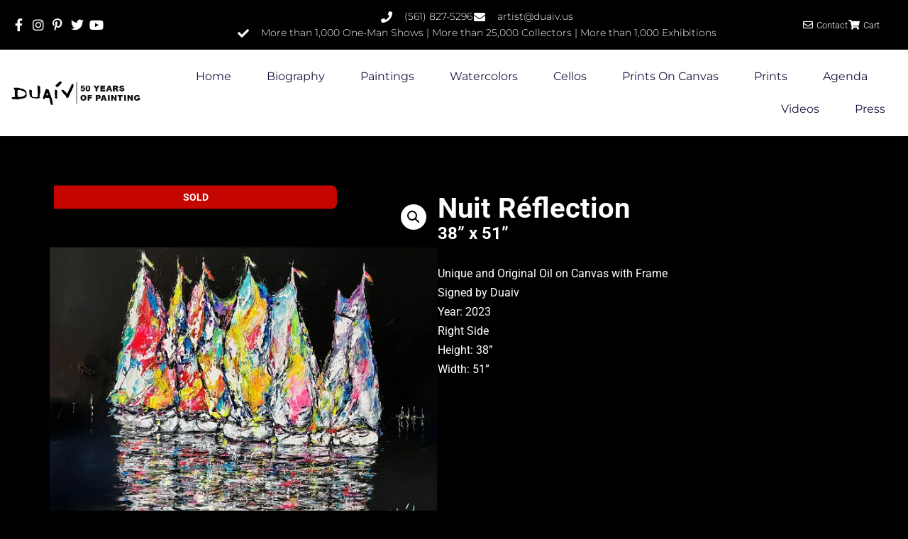

--- FILE ---
content_type: text/css
request_url: https://www.duaiv.net/wp-content/cache/wpfc-minified/e751tukc/fj8f9.css
body_size: 69
content:
.wcsob_soldout {
text-align: center;
position: absolute;
}
.theme-lay:not(.single-product) .wcsob_soldout {
position: relative !important;
float: left !important;
}

--- FILE ---
content_type: text/css
request_url: https://www.duaiv.net/wp-content/cache/wpfc-minified/esdk8483/fj8f9.css
body_size: 3193
content:
@font-face {
font-family: 'etn-icon';
src: url(//www.duaiv.net/wp-content/plugins/wp-event-solution/assets/fonts/etn-icon.ttf?k9yrwb) format("truetype"),
url(//www.duaiv.net/wp-content/plugins/wp-event-solution/assets/fonts/etn-icon.woff?k9yrwb) format("woff"),
url(//www.duaiv.net/wp-content/plugins/wp-event-solution/assets/fonts/etn-icon.svg?k9yrwb#etn-icon) format("svg");
font-weight: normal;
font-style: normal;
font-display: swap;
}
.etn-icon {
font-family: 'etn-icon' !important;
font-style: normal;
font-weight: normal;
font-variant: normal;
text-transform: none;
line-height: 1;
-webkit-font-smoothing: antialiased;
-moz-osx-font-smoothing: grayscale;
}
.etn-etn-icon::before {
display: none;
}
.etn-angle-down:before {
content: "\e928";
}
.etn-money-bill:before {
content: "\e926";
}
.etn-clock:before {
content: "\e924";
}
.etn-eye:before {
content: "\e90c";
}
.etn-eye-slash:before {
content: "\e90e";
}
.etn-arrow-right:before {
content: "\e910";
}
.etn-user-plus:before {
content: "\e912";
}
.etn-location:before {
content: "\e914";
}
.etn-calendar:before {
content: "\e916";
}
.etn-plus:before {
content: "\e918";
}
.etn-minus:before {
content: "\e91a";
}
.etn-arrow-left:before {
content: "\e91c";
}
.etn-envelope:before {
content: "\e91e";
}
.etn-link:before {
content: "\e920";
}
.etn-share:before {
content: "\e922";
}
.etn-icon.fa-facebook-square:before {
content: "\e900";
}
.etn-icon.fa-facebook-f:before {
content: "\e901";
}
.etn-icon.fa-facebook-messenger:before {
content: "\e902";
}
.etn-icon.fa-facebook:before {
content: "\e903";
}
.etn-icon.fa-linkedin:before {
content: "\e904";
}
.etn-icon.fa-linkedin-in:before {
content: "\e905";
}
.etn-icon.fa-twitter:before {
content: "\e906";
}
.etn-icon.fa-x-twitter:before {
content: "\e932";
}
.etn-icon.fa-twitter-square:before {
content: "\e907";
}
.etn-icon.fa-uber:before {
content: "\e908";
}
.etn-icon.fa-google:before {
content: "\e909";
}
.etn-icon.fa-google-drive:before {
content: "\e90a";
}
.etn-icon.fa-google-play:before {
content: "\e90b";
}
.etn-icon.fa-google-wallet:before {
content: "\e90d";
}
.etn-icon.fa-whatsapp-square:before {
content: "\e90f";
}
.etn-icon.fa-whatsapp:before {
content: "\e911";
}
.etn-icon.fa-wordpress-simple:before {
content: "\e913";
}
.etn-icon.fa-wordpress:before {
content: "\e915";
}
.etn-icon.fa-youtube-square:before {
content: "\e917";
}
.etn-icon.fa-youtube:before {
content: "\e919";
}
.etn-icon.fa-xbox:before {
content: "\e91b";
}
.etn-icon.fa-vk:before {
content: "\e91d";
}
.etn-icon.fa-vnv:before {
content: "\e91f";
}
.etn-icon.fa-instagram:before {
content: "\e921";
}
.etn-icon.fa-reddit:before {
content: "\e923";
}
.etn-icon.fa-reddit-square:before {
content: "\e925";
}
.etn-icon.fa-reddit-alien:before {
content: "\e927";
}
.etn-icon.fa-pinterest-square:before {
content: "\e929";
}
.etn-icon.fa-pinterest-p:before {
content: "\e92a";
}
.etn-icon.fa-pinterest:before {
content: "\e92b";
}
.etn-icon.fa-tumblr:before {
content: "\e92c";
}
.etn-icon.fa-tumblr-square:before {
content: "\e92d";
}
.etn-icon.fa-meetup:before {
content: "\e92e";
}
.etn-icon.fa-vimeo-v:before {
content: "\e92f";
}
.etn-icon.fa-weixin:before {
content: "\e930";
}
.etn-icon.fa-flickr:before {
content: "\e931";
}
.etn-icon.x-twitter:before {
content: "\e932";
}